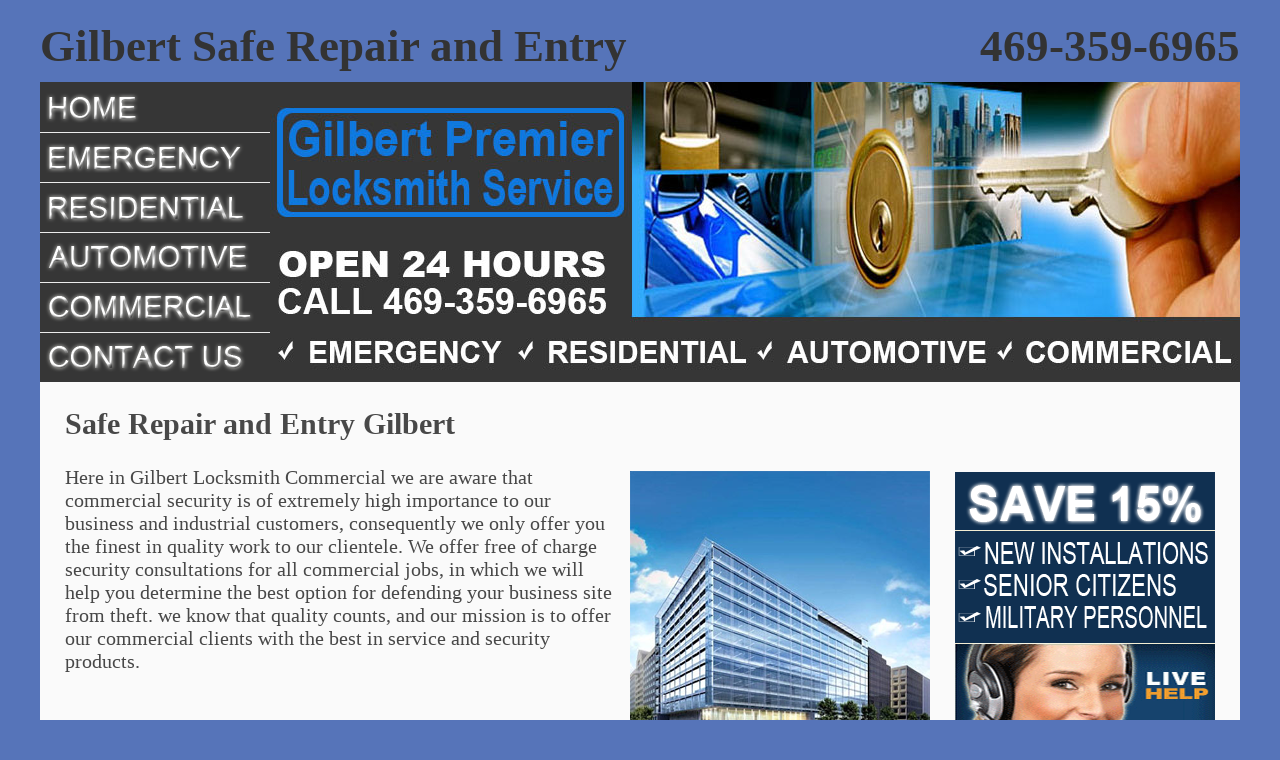

--- FILE ---
content_type: text/html
request_url: https://gilbert--locksmith.com/saferepairandentry.html
body_size: 5883
content:
<!DOCTYPE html PUBLIC "-//W3C//DTD XHTML 1.0 Transitional//EN" "http://www.w3.org/TR/xhtml1/DTD/xhtml1-transitional.dtd">
<html xmlns="http://www.w3.org/1999/xhtml">
<head>
<title>  Gilbert Safe Repair and Entry, 24 Hour Safe Repair and Entry</title>
<meta name="robots" content="index, follow" />
<meta name="keywords" content=" Safe Repair and Entry in Gilbert,Gilbert locksmithing, Gilbert Locksmiths, lock smith Gilbert AZ, emergency locksmith in Gilbert Arizona, 24 hour locksmith, 24 hrs Local locksmiths Gilbert, Install Lock, Keys Made, office rekeying, Keypad Door Lock, American Padlock" />
<meta name="description" content=" Safe Repair and Entry in Gilbert, AZ provide Cheap Locksmith in home, auto, commercial locks. Our services are fully licensed in American Padlock, Remote Keyless Entry and we are also professional in Extra Keys, Access Control Security System, Business Locks service. we are ready for any service in Gilbert Lock smith " />

  <meta name="revisit-after" content="7 days"/>
<meta name="classification" content="Gilbert Locksmith"/>
<meta name="rating" content="Safe For Kids"/>
<meta content="initial-scale=1, width=device-width" name="viewport"/>
<style type="text/css">
#container {
	height: auto;
	width: 1200px;
	margin-right: auto;
	margin-left: auto;
	background-color: #FAFAFA;
}
#logo {
	height: auto;
	width: 1200px;
	padding-top: 20px;
	font-family: "Times New Roman", Times, serif;
	font-size: 45px;
	font-weight: bold;
	color: #333;
	padding-bottom: 10px;
	background-color: #5674b9;
}
#header {
	height: auto;
	width: 1200px;
	float: left;
	background-color: #FAFAFA;
}
#script1 {
	float: left;
	height: auto;
	width: 880px;
	font-family: "Times New Roman", Times, serif;
	font-size: 20px;
	color: #484848;
	background-color: #FAFAFA;
}
#container #main #content #script1 p img {
	float: right;
	padding-left: 10px;
	padding-right: 15px;
	padding-top: 5px;
}
#imgs {
	float: left;
	height: auto;
	width: 270px;
	background-color: #FAFAFA;
}
#container #main #photos #imgs img {
	padding-top: 30px;
}
#services {
	float: left;
	height: auto;
	width: 880px;
	padding-top: 20px;
	background-color: #FAFAFA;
	font-family: "Times New Roman", Times, serif;
	font-size: 18px;
	color: #484848;
}
#script2 {
	float: left;
	height: auto;
	width: 860px;
	font-family: "Times New Roman", Times, serif;
	font-size: 20px;
	color: #484848;
	padding-top: 20px;
	background-color: #FAFAFA;
	padding-bottom: 30px;
}
#footer {
	float: left;
	height: 70px;
	width: 1200px;
	padding-top: 10px;
	text-align: center;
	font-family: "Times New Roman", Times, serif;
	background-color: #5674b9;
	color: #484848;
}
#coupon {
	float: right;
	height: auto;
	width: 260px;
	padding-top: 90px;
}
#buttons {
	float: left;
	height: auto;
	width: 230px;
}
#buttons {
	float: left;
	height: auto;
	width: 230px;
}
#main {
	float: left;
	height: auto;
	width: 1150px;
	padding-right: 25px;
	padding-left: 25px;
	background-color: #FAFAFA;
}
#content {
	float: left;
	height: auto;
	width: 880px;
	background-color: #FAFAFA;
}
#photos {
	float: right;
	height: auto;
	width: 270px;
	background-color: #FAFAFA;
}
#banner {
	float: right;
	height: auto;
	width: 970px;
	background-color: #FAFAFA;
}
body {
	background-color: #5674b9;
	margin-top: auto;
	margin-bottom: auto;
}
#container #footer p {
	font-size: 18px;
}
a:link {
	color: #484848;
	text-decoration: none;
}
a:visited {
	text-decoration: none;
	color: #000;
}
a:hover {
	text-decoration: none;
	color: #000;
}
a:active {
	text-decoration: none;
	color: #484848;
}
#phone {
	float: right;
	height: auto;
	width: auto;
	font-family: "Times New Roman", Times, serif;
	font-size: 45px;
	color: #333;
	padding-left: 20px;
}#top1{font-size:300%;text-align:center;width:960px;margin-top:10px;margin-right:auto;margin-bottom:10px;margin-left:auto;display:none}@media only screen and (max-width:950px){#top1{width:100%;display:inline}}
</style>
<script type="text/javascript">
function MM_swapImgRestore() { //v3.0
  var i,x,a=document.MM_sr; for(i=0;a&&i<a.length&&(x=a[i])&&x.oSrc;i++) x.src=x.oSrc;
}
function MM_preloadImages() { //v3.0
  var d=document; if(d.images){ if(!d.MM_p) d.MM_p=new Array();
    var i,j=d.MM_p.length,a=MM_preloadImages.arguments; for(i=0; i<a.length; i++)
    if (a[i].indexOf("#")!=0){ d.MM_p[j]=new Image; d.MM_p[j++].src=a[i];}}
}

function MM_findObj(n, d) { //v4.01
  var p,i,x;  if(!d) d=document; if((p=n.indexOf("?"))>0&&parent.frames.length) {
    d=parent.frames[n.substring(p+1)].document; n=n.substring(0,p);}
  if(!(x=d[n])&&d.all) x=d.all[n]; for (i=0;!x&&i<d.forms.length;i++) x=d.forms[i][n];
  for(i=0;!x&&d.layers&&i<d.layers.length;i++) x=MM_findObj(n,d.layers[i].document);
  if(!x && d.getElementById) x=d.getElementById(n); return x;
}

function MM_swapImage() { //v3.0
  var i,j=0,x,a=MM_swapImage.arguments; document.MM_sr=new Array; for(i=0;i<(a.length-2);i+=3)
   if ((x=MM_findObj(a[i]))!=null){document.MM_sr[j++]=x; if(!x.oSrc) x.oSrc=x.src; x.src=a[i+2];}
}
</script>
<meta http-equiv="Content-Type" content="text/html; charset=utf-8" />
</head>

<body leftmargin="auto" topmargin="auto" marginwidth="auto" marginheight="auto" onload="MM_preloadImages('images/buttons.hover_01.gif','images/buttons.hover_02.gif','images/buttons.hover_03.gif','images/buttons.hover_04.gif','images/buttons.hover_05.gif','images/buttons.hover_06.gif')">
<div id="container">
  <div id="logo">
    <div id="phone"> 469-359-6965
    </div>
  Gilbert Safe Repair and Entry<br />
  </div>
<div id="top1"><a href="tel:4693596965">469-359-6965</a></div>
  <div id="header">
    <div id="buttons"><a href="index.html" onmouseout="MM_swapImgRestore()" onmouseover="MM_swapImage('Image2','','images/buttons.hover_01.gif',1)"><img src="images/buttons_01.gif" name="Image2" width="230" height="50" border="0" id="Image2" /></a><a href="emergency.html" onmouseout="MM_swapImgRestore()" onmouseover="MM_swapImage('Image3','','images/buttons.hover_02.gif',1)"><img src="images/buttons_02.gif" name="Image3" width="230" height="50" border="0" id="Image3" /></a><a href="residential.html" onmouseout="MM_swapImgRestore()" onmouseover="MM_swapImage('Image4','','images/buttons.hover_03.gif',1)"><img src="images/buttons_03.gif" name="Image4" width="230" height="50" border="0" id="Image4" /></a><a href="automotive.html" onmouseout="MM_swapImgRestore()" onmouseover="MM_swapImage('Image5','','images/buttons.hover_04.gif',1)"><img src="images/buttons_04.gif" name="Image5" width="230" height="50" border="0" id="Image5" /></a><a href="commercial.html" onmouseout="MM_swapImgRestore()" onmouseover="MM_swapImage('Image6','','images/buttons.hover_05.gif',1)"><img src="images/buttons_05.gif" name="Image6" width="230" height="50" border="0" id="Image6" /></a><a href="contact_us.html" onmouseout="MM_swapImgRestore()" onmouseover="MM_swapImage('Image7','','images/buttons.hover_06.gif',1)"><img src="images/buttons_06.gif" name="Image7" width="230" height="50" border="0" id="Image7" /></a></div>
    <div id="banner"><img src="images/Locksmith.jpg" alt="Locksmith" width="970" height="300" /></div>
  </div>
  <div id="main">
    <div id="photos">
      <div id="coupon"><a href="images/locksmith-special-offer.png"><img src="images/locksmithspecialoffer.png" alt="locksmithspecialoffer" width="260" height="300" /></a></div>
      <div id="imgs"><img src="images/24 hour.png" alt="24 hour" width="270" height="220" /><img src="images/residential.png" width="270" height="220" alt="residential" /><img src="images/automotive.png" width="270" height="220" alt="automotive" /><img src="images/commercial.png" width="270" height="220" alt="commercial" /><img src="images/key.png" alt="keys" width="270" height="220" /><img src="images/automotivekey.png" alt="automotive" width="270" height="220" /><img src="images/commercia.locksmithl.png" alt="commercial" width="270" height="220" /><img src="images/satisfaction-guarantee.png" alt="locksmith" width="270" height="220" /></div>
    </div>
    <div id="content">
      <div id="script1">
        <h2><strong>Safe Repair and Entry Gilbert </strong></h2>
        <p><img src="images/office-building-locksmith.png" alt="commercial" width="300" height="300" />Here in Gilbert Locksmith Commercial we are aware that commercial security is of extremely high importance to our business and industrial customers, consequently we only offer you the finest in quality work to our clientele. We offer free of charge security consultations for all commercial jobs, in which we will help you determine the best option for defending your business site from theft. we know that quality counts, and our mission is to offer our commercial clients with the best in service and security products.<br />
          <br />
        </p>
      </div>
      <div id="services">
        <h2><strong>Local Locksmith Services Gilbert Arizona</strong></h2>
        <table width="868" height="1592">
          <tr>
            <td><a href="locksmith.html">- Locksmith<br />
            </a></td>
            <td><a href="24hourlocksmith.html">- 24 Hour Locksmith</a><a href="laserkeycutting.html"></a></td>
            <td><a href="24hrslocksmithkeys.html">- 24 Hrs Locksmith keys</a></td>
          </tr>
          <tr>
            <td><a href="certifiedlocksmith.html">- Certified Locksmith<br />
            </a></td>
            <td><a href="autoignitionrepair.html">- Auto Ignition Repair<br />
            </a></td>
            <td><a href="slidingdoorlocks.html">- Sliding Door Locks<br />
            </a></td>
          </tr>
          <tr>
            <td><a href="open24hourlocksmith.html">- Open 24 Hour Locksmith<br />
            </a></td>
            <td><a href="autorekeying.html">- Auto Rekeying<br />
            </a></td>
            <td><a href="deadbolts.html">- Deadbolts<br />
            </a></td>
          </tr>
          <tr>
            <td><a href="locallocksmith.html">- Local Locksmith<br />
            </a></td>
            <td><a href="duplicatecarkey.html">- Duplicate Car Key<br />
            </a></td>
            <td><a href="decorativelocksforstorefront.html">- Decorative Locks for Store Front<br />
            </a></td>
          </tr>
          <tr>
            <td><a href="reliablelocksmith.html">- Reliable Locksmith<br />
            </a></td>
            <td><a href="lasercutcarkeys.html">- Laser Cut Car Keys<br />
            </a></td>
            <td><a href="doorrepair.html">- Door Repair<br />
            </a></td>
          </tr>
          <tr>
            <td><a href="openinglocksmith.html">- Opening Locksmith<br />
            </a></td>
            <td><a href="openlockedcar.html">- Open Locked Car<br />
            </a></td>
            <td><a href="newlockinstallation.html">- New Lock Installation<br />
            </a></td>
          </tr>
          <tr>
            <td><a href="affordablelocksmith.html">- Affordable Locksmith<br />
            </a></td>
            <td><a href="replacelostcarkey.html">- Replace Lost Car Key<br />
            </a></td>
            <td><a href="interchangeablecorelocks.html">- Interchangeable Core Locks<br />
            </a></td>
          </tr>
          <tr>
            <td><a href="masterrekeying.html">- Master Rekeying<br />
            </a></td>
            <td><a href="replaceautolocks.html">- Replace Auto Locks<br />
            </a></td>
            <td><a href="keyduplicating.html">- Key Duplicating<br />
            </a></td>
          </tr>
          <tr>
            <td><a href="emergencydoorunlocking.html">- Emergency Door Unlocking<br />
            </a></td>
            <td><a href="rekeycarignition.html">- Rekey Car Ignition<br />
            </a></td>
            <td><a href="keyreplacement.html">- Key Replacement<br />
            </a></td>
          </tr>
          <tr>
            <td><a href="upgradehomelocks.html">- Upgrade Home Locks<br />
            </a></td>
            <td><a href="ignitionkeyrepair.html">- Ignition Key Repair<br />
            </a></td>
            <td><a href="keydroplockboxes.html">- Keydrop Lock Boxes<br />
            </a></td>
          </tr>
          <tr>
            <td><a href="quickresponselocksmith.html">- Quick Response Locksmith<br />
            </a></td>
            <td><a href="unlockcartrunk.html">- Unlock Car Trunk<br />
            </a></td>
            <td><a href="keylessentrydeadbolts.html">- Keyless Entry Deadbolts<br />
            </a></td>
          </tr>
          <tr>
            <td><a href="24houremergencylocksmith.html">- 24 Hour Emergency Locksmith<br />
            </a></td>
            <td><a href="carkeyprogramming.html">- Car Key Programming<br />
            </a></td>
            <td><a href="keysmade.html">- Keys Made<br />
            </a></td>
          </tr>
          <tr>
            <td><a href="keybycode.html">- Key by Code<br />
            </a></td>
            <td><a href="carlockoutservice.html">- Car Lockout Service<br />
            </a></td>
            <td><a href="lockrekeying.html">- Lock Rekeying<br />
            </a></td>
          </tr>
          <tr>
            <td><a href="locksmithcompany.html">- Locksmith Company<br />
            </a></td>
            <td><a href="carentry.html">- Car Entry<br />
            </a></td>
            <td><a href="sargentlocks.html">- Sargent Locks<br />
            </a></td>
          </tr>
          <tr>
            <td><a href="locksmithlocksservice.html">- Locksmith Locks Service<br />
            </a></td>
            <td><a href="keyprogramming.html">- Key Programming<br />
            </a></td>
            <td><a href="schlagelocks.html">- Schlage Locks<br />
            </a></td>
          </tr>
          <tr>
            <td><a href="panicbarlock.html">- Panic Bar Lock<br />
            </a></td>
            <td><a href="vehiclelockouts.html">- Vehicle Lockouts<br />
            </a></td>
            <td><a href="safeinstallation.html">- Safe Installation<br />
            </a></td>
          </tr>
          <tr>
            <td><a href="professionallocksmith.html">- Professional Locksmith<br />
            </a></td>
            <td><a href="removalofbrokenkeys.html">- Removal of Broken Keys<br />
            </a></td>
            <td><a href="saferepairandentry.html">- Safe Repair and Entry<br />
            </a></td>
          </tr>
          <tr>
            <td><a href="retailstorelocks.html">- Retail Store Locks<br />
            </a></td>
            <td><a href="re_keyingvehiclelocks.html">- Re-keying Vehicle Locks<br />
            </a></td>
            <td><a href="safecombinationchange.html">- Safe Combination Change<br />
            </a></td>
          </tr>
          <tr>
            <td><a href="fastservicelocksmith.html">- Fast Service Locksmith<br />
            </a></td>
            <td><a href="re_keyingvehicleignitions.html">- Re-keying Vehicle Ignitions<br />
            </a></td>
            <td><a href="lockinstallation.html">- Lock Installation<br />
            </a></td>
          </tr>
          <tr>
            <td><a href="recommendedlocksmith.html">- Recommended Locksmith<br />
            </a></td>
            <td><a href="replacingautoignitions.html">- Replacing Auto Ignitions<br />
            </a></td>
            <td><a href="specializedlocksmithservices.html">- Specialized Locksmith Services<br />
            </a></td>
          </tr>
          <tr>
            <td><a href="mobilelocksmithservice.html">- Mobile Locksmith Service<br />
            </a></td>
            <td><a href="24hropeningcars.html">- 24 Hr Opening Cars</a></td>
            <td><a href="residentiallocksmithservices.html">- Residential Locksmith Services<br />
            </a></td>
          </tr>
          <tr>
            <td><a href="locksmithkeysreplacement.html">- Locksmith Keys Replacement<br />
            </a></td>
            <td><a href="carkeys.html">- Car Keys<br />
            </a></td>
            <td><a href="lockcombinationchange.html">- Lock Combination Change<br />
            </a></td>
          </tr>
          <tr>
            <td><a href="mortiselockset.html">- Mortise Lockset<br />
            </a></td>
            <td><a href="lostcarkey.html">- Lost Car Key<br />
            </a></td>
            <td><a href="houselockoutservice.html">- House Lockout Service<br />
            </a></td>
          </tr>
          <tr>
            <td><a href="lockreplacement.html">- Lock Replacement<br />
            </a></td>
            <td><a href="lockedmycarkeys.html">- Locked My Car Keys<br />
            </a></td>
            <td><a href="lockoutservice.html">- Lockout Service<br />
            </a></td>
          </tr>
          <tr>
            <td><a href="insuredlocksmith.html">- Insured Locksmith<br />
            </a></td>
            <td><a href="carkeyless.html">- Car Keyless</a><br /></td>
            <td><a href="damagedlocks.html">- Damaged Locks<br />
            </a></td>
          </tr>
          <tr>
            <td><a href="locksservicing.html">- Locks Servicing<br />
            </a></td>
            <td><a href="carlocksmith.html">- Car Locksmith<br />
            </a></td>
            <td><a href="masterkeysystems.html">- Master Key Systems<br />
            </a></td>
          </tr>
          <tr>
            <td><a href="lockrepair.html">- Lock Repair<br />
            </a></td>
            <td><a href="ignitioncarkeys.html">- Ignition Car Keys</a><br /></td>
            <td><a href="installmetalgatelock.html">- Install Metal Gate Lock<br />
            </a></td>
          </tr>
          <tr>
            <td><a href="schlagelocksrekey.html">- Schlage Locks Rekey<br />
            </a></td>
            <td><a href="rekeyforcars.html">- Re Key for cars</a><br /></td>
            <td><a href="replacehomelocks.html">- Replace Home Locks<br />
            </a></td>
          </tr>
          <tr>
            <td><a href="keymakingkeysmade.html">- Key Making / Keys Made<br />
            </a></td>
            <td><a href="remotecarkeys.html">- Remote Car Keys<br />
            </a></td>
            <td><a href="replacementkeys.html">- Replacement Keys<br />
            </a></td>
          </tr>
          <tr>
            <td><a href="quicksetlocksrekey.html">- Quickset Locks Rekey<br />
            </a></td>
            <td><a href="replacingcarkeys.html">- Replacing Car Keys<br />
            </a></td>
            <td><a href="repairslidingglassdoorlock.html">- Repair Sliding Glass Door Lock<br />
            </a></td>
          </tr>
          <tr>
            <td><a href="lockedoutorlostkeys.html">- Locked Out or Lost Keys<br />
            </a></td>
            <td><a href="keylessentrydeadbolts.html">- Keyless Entry Deadbolts<br />
            </a></td>
            <td><a href="lockouts.html">- Lockouts<br />
            </a></td>
          </tr>
          <tr>
            <td><a href="discountllocksmithservice.html">- Discount Locksmith Service<br />
            </a></td>
            <td><a href="transponderslockout.html">- Transponders Lockout<br />
            </a></td>
            <td><a href="lockinstallationandre-keying.html">- Lock installation and re-keying<br />
            </a></td>
          </tr>
          <tr>
            <td><a href="medecolocks.html">- Medeco Locks<br />
            </a></td>
            <td><a href="chipkeyre_programming.html">- Chip Key Re-Programming<br />
            </a></td>
            <td><a href="frontdoorlocks.html">- Front Door Locks<br />
            </a></td>
          </tr>
          <tr>
            <td><a href="highsecuritymasterrekey.html">- High Security Master Rekey<br />
            </a></td>
            <td><a href="commerciallocksmithsolutions.html">- Commercial Locksmith Solutions<br />
            </a></td>
            <td><a href="replacehomelocks.html">- Replace Home Locks<br />
            </a></td>
          </tr>
          <tr>
            <td><a href="emergencylockoutsservices.html">- Emergency Lockouts Services<br />
            </a></td>
            <td><a href="industrialsecuritysolutions.html">- Industrial Security Solutions<br />
            </a></td>
            <td><a href="combinationdoorlocks.html">- Combination Door Locks<br />
            </a></td>
          </tr>
          <tr>
            <td><a href="lasercutkeys.html">- Laser Cut Keys<br />
            </a></td>
            <td><a href="safecombinationchange.html">- Safe Combination Change<br />
            </a></td>
            <td><a href="garagedoorlockrepair.html">- Garage Door Lock Repair<br />
            </a></td>
          </tr>
          <tr>
            <td><a href="laserkeycutting.html">- Laser Key Cutting</a><a href="24hourlocksmith.html"><br />
            </a></td>
            <td><a href="deadboltinstallation.html">- Deadbolt Installation<br />
            </a></td>
            <td><a href="deadboltdoorlocks.html">- Deadbolt Door Locks<br />
            </a></td>
          </tr>
          <tr>
            <td><a href="safedepositboxes.html">- Safe Deposit Boxes<br />
            </a></td>
            <td><a href="safeinstallation.html">- Safe Installation<br />
            </a></td>
            <td><a href="doublecylinderhomelocks.html">- Double Cylinder Home Locks<br />
            </a></td>
          </tr>
          <tr>
            <td><a href="24hoursavailablelocksmith.html">- 24 Hours Available Locksmith<br />
            </a></td>
            <td><a href="securityupgrades.html">- Security Upgrades<br />
            </a></td>
            <td><a href="magneticdoorlocks.html">- Magnetic Door Locks<br />
            </a></td>
          </tr>
          <tr>
            <td><a href="transponderkeyreplacement.html">- Transponder Key Replacement<br />
            </a></td>
            <td><a href="extrakeys.html">- Extra Keys<br />
            </a></td>
            <td><a href="fingerprintdoorlocks.html">- Fingerprint Door Locks<br />
            </a></td>
          </tr>
          <tr>
            <td><a href="kwiksetlocks.html">- Kwikset Locks<br />
            </a></td>
            <td><a href="saferepairandentry.html">- Safe Repair and Entry<br />
            </a></td>
            <td><a href="entrydoorlocks.html">- Entry Door Locks<br />
            </a></td>
          </tr>
          <tr>
            <td><a href="sparekeyreplacement.html">- Spare Key Replacement<br />
            </a></td>
            <td><a href="accesscontrol.html">- Access Control<br />
            </a></td>
            <td><a href="homesecurity.html">- Home Security<br />
            </a></td>
          </tr>
          <tr>
            <td><a href="masterkeydesign.html">- Master Key Design<br />
            </a></td>
            <td><a href="businesslocksservice.html">- Business Locks Service<br />
            </a></td>
            <td><a href="homedeadboltrekeys.html">- Home Deadbolt Re keys<br />
            </a></td>
          </tr>
          <tr>
            <td><a href="luggagelocks.html">- Luggage Locks<br />
            </a></td>
            <td><a href="officelocksrekey.html">- Office Locks Rekey<br />
            </a></td>
            <td><a href="changelockcylinder.html">- Change Lock Cylinder<br />
            </a></td>
          </tr>
          <tr>
            <td><a href="mul_t_lock.html">- Mul-T-Lock<br />
            </a></td>
            <td><a href="commercialdoorlocks.html">- Commercial Door Locks<br />
            </a></td>
            <td><a href="doorrepair.html">- Door Repair<br />
            </a></td>
          </tr>
          <tr>
            <td><a href="keycutting.html">- Key Cutting<br />
            </a></td>
            <td><a href="commerciallocksmith.html">- Commercial Locksmith<br />
            </a></td>
            <td><a href="window_garagedoorlocks.html">- Window &amp; Garage Door Locks<br />
            </a></td>
          </tr>
          <tr>
            <td><a href="lockrekey.html">- Lock ReKey<br />
            </a></td>
            <td><a href="changinglocks.html">- Changing Locks<br />
            </a></td>
            <td><a href="accesscontrol.html">- Access control<br />
            </a></td>
          </tr>
          <tr>
            <td><a href="simplexlocksvonduprinlocks.html">- Simplex Locks-Von Duprin Locks<br />
            </a></td>
            <td><a href="businesslocksservice.html">- Business Locks service<br />
            </a></td>
            <td><a href="doorcloserinstallation.html">- Door Closer Installation<br />
            </a></td>
          </tr>
          <tr>
            <td><a href="autokey.html">- Auto Key<br />
            </a></td>
            <td><a href="locksrepair.html">- Locks Repair<br />
            </a></td>
            <td><a href="lockeddoorsopened.html">- Locked Doors Opened<br />
            </a></td>
          </tr>
          <tr>
            <td><a href="autolocksmith.html">- Auto Locksmith<br />
            </a></td>
            <td><a href="masterkeysystems.html">- Master Key Systems<br />
            </a></td>
            <td><a href="lockedoutofhouse.html">- Locked Out of House<br />
            </a></td>
          </tr>
          <tr>
            <td><a href="cardoorunlocking.html">- Car Door Unlocking<br />
            </a></td>
            <td><a href="safelocksmith_safeopening.html">- Safe Locksmith _Safe opening<br />
            </a></td>
            <td><a href="alarmsystems.html">- Alarm Systems<br />
            </a></td>
          </tr>
          <tr>
            <td><a href="carlockrekeying.html">- Car Lock Rekeying<br />
            </a></td>
            <td><a href="break_inrepairs.html">- Break-In Repairs<br />
            </a></td>
            <td><a href="antiquelocks.html">- Antique Locks<br />
            </a></td>
          </tr>
          <tr>
            <td><a href="carkeyreplacement.html">- Car Key Replacement<br />
            </a></td>
            <td><a href="commercialsecurity.html">- Commercial Security<br />
            </a></td>
            <td><a href="deadboltslocks.html">- Deadbolts Locks<br />
            </a></td>
          </tr>
          <tr>
            <td><a href="lostcarkeyduplication.html">- Lost Car Key Duplication<br />
            </a></td>
            <td><a href="securitykeys.html">- Security Keys<br />
            </a></td>
            <td><a href="keycontrolsystemrepair.html">- Key Control System Repair<br />
            </a></td>
          </tr>
          <tr>
            <td><a href="automotivelocksmithservices.html">- Automotive Locksmith Services<br />
            </a></td>
            <td><a href="installcommerciallocks.html">- Install Commercial Locks<br />
            </a></td>
            <td><a href="keyduplicating.html">- Key Duplicating<br />
            </a></td>
          </tr>
          <tr>
            <td><a href="lostcarkeyreplacement.html">- Lost car key Replacement<br />
            </a></td>
            <td><a href="americanpadlock.html">- American Padlock<br />
            </a></td>
            <td><a href="keyreplacement.html">- Key Replacement<br />
            </a></td>
          </tr>
          <tr>
            <td><a href="automotivekeys.html">- Automotive Keys<br />
            </a></td>
            <td><a href="combinationschanged.html">- Combinations Changed<br />
            </a></td>
            <td><a href="keylessentrydeadbolts.html">- Keyless Entry Deadbolts<br />
            </a></td>
          </tr>
          <tr>
            <td><a href="transponderchipkey.html">- Transponder Chip Key <br />
            </a></td>
            <td><a href="decorativelocks.html">- Decorative Locks<br />
            </a></td>
            <td><a href="padlockslocksmith.html">- Padlocks Locksmith<br />
            </a></td>
          </tr>
          <tr>
            <td><a href="keyprogramming.html">- Key Programming<br />
            </a></td>
            <td><a href="masterlock.html">- Master Lock<br />
            </a></td>
            <td><a href="poolgateslocks.html">- Pool Gates Locks<br />
            </a></td>
          </tr>
          <tr>
            <td><a href="cardoorlockrepair.html">- Car Door Lock Repair<br />
            </a></td>
            <td><a href="remotekeylessentry.html">- Remote Keyless Entry<br />
            </a></td>
            <td><a href="garagedoors.html">- Garage Doors<br />
            </a></td>
          </tr>
        </table>
        <p>&nbsp;</p>
      </div>
      <div id="script2">We are available around the clock to professionally safeguard your home and office with our state of the art equipment. As a leading security and locks smith service provider, Our Locksmith is committed to fair pricing and complete customer satisfaction. We have quick response locksmith who answer to your locksmith service request A.S.A.P. and because of the years of experience and locksmith jobs everywhere in AZ, you can expect a quick study of your problem and options of how the problem can be taken care of. Don't waste time looking any further for locksmith in you area, because you've found us and we are one of the leader locksmith businesses in AZ and we will continue to be on top by dedicating ourselves to provide top of the line locksmith services.<br />
      </div>
    </div>
  </div>
  <div id="footer">
    <p><a href="index.html">Home</a> | <a href="emergency.html">Emergency</a> | <a href="residential.html">Residential</a> | <a href="automotive.html">Automotive</a> | <a href="commercial.html">Commercial</a> | <a href="contact_us.html">Contact Us</a><br />
    Copyright ©  Safe Repair and Entry In Gilbert, AZ</p>
</div>
</div>
</body>
</html>
